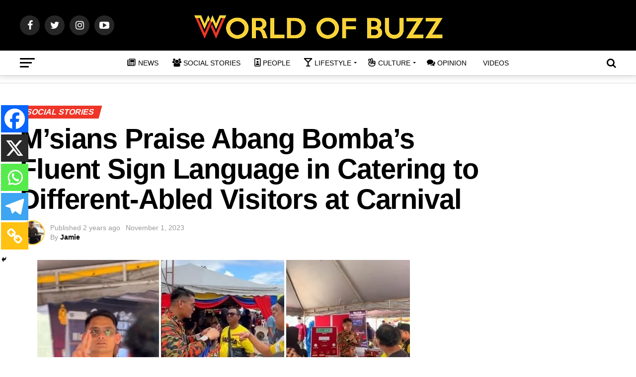

--- FILE ---
content_type: text/html; charset=utf-8
request_url: https://www.google.com/recaptcha/api2/aframe
body_size: 269
content:
<!DOCTYPE HTML><html><head><meta http-equiv="content-type" content="text/html; charset=UTF-8"></head><body><script nonce="FFKVXewBIAsVGjNVhSWsTA">/** Anti-fraud and anti-abuse applications only. See google.com/recaptcha */ try{var clients={'sodar':'https://pagead2.googlesyndication.com/pagead/sodar?'};window.addEventListener("message",function(a){try{if(a.source===window.parent){var b=JSON.parse(a.data);var c=clients[b['id']];if(c){var d=document.createElement('img');d.src=c+b['params']+'&rc='+(localStorage.getItem("rc::a")?sessionStorage.getItem("rc::b"):"");window.document.body.appendChild(d);sessionStorage.setItem("rc::e",parseInt(sessionStorage.getItem("rc::e")||0)+1);localStorage.setItem("rc::h",'1769146171575');}}}catch(b){}});window.parent.postMessage("_grecaptcha_ready", "*");}catch(b){}</script></body></html>

--- FILE ---
content_type: application/javascript; charset=utf-8
request_url: https://fundingchoicesmessages.google.com/f/AGSKWxXL8WiE2qtQEh2HmSdcNcL6J4579l_TI9JEYV9EJoJVrlmFBvF3_KHaEhcdq-4vJ1naC5E0B1PGH9GQiSGr8Zmp8Tbx1QA93svg33C48sZ46oHWLM29L7xMCdKNxMKxjntPRg7fwA==?fccs=W251bGwsbnVsbCxudWxsLG51bGwsbnVsbCxudWxsLFsxNzY5MTQ2MTY5LDYzNTAwMDAwMF0sbnVsbCxudWxsLG51bGwsW251bGwsWzddXSwiaHR0cHM6Ly93b3JsZG9mYnV6ei5jb20vbXNpYW5zLXByYWlzZS1hYmFuZy1ib21iYXMtZmx1ZW50LXNpZ24tbGFuZ3VhZ2UtaW4tY2F0ZXJpbmctdG8tZGlmZmVyZW50LWFibGVkLXZpc2l0b3JzLWF0LWNhcm5pdmFsLyIsbnVsbCxbWzgsIms2MVBCam1rNk8wIl0sWzksImVuLVVTIl0sWzE5LCIyIl0sWzE3LCJbMF0iXSxbMjQsIiJdLFsyOSwiZmFsc2UiXV1d
body_size: -212
content:
if (typeof __googlefc.fcKernelManager.run === 'function') {"use strict";this.default_ContributorServingResponseClientJs=this.default_ContributorServingResponseClientJs||{};(function(_){var window=this;
try{
var QH=function(a){this.A=_.t(a)};_.u(QH,_.J);var RH=_.ed(QH);var SH=function(a,b,c){this.B=a;this.params=b;this.j=c;this.l=_.F(this.params,4);this.o=new _.dh(this.B.document,_.O(this.params,3),new _.Qg(_.Qk(this.j)))};SH.prototype.run=function(){if(_.P(this.params,10)){var a=this.o;var b=_.eh(a);b=_.Od(b,4);_.ih(a,b)}a=_.Rk(this.j)?_.be(_.Rk(this.j)):new _.de;_.ee(a,9);_.F(a,4)!==1&&_.G(a,4,this.l===2||this.l===3?1:2);_.Fg(this.params,5)&&(b=_.O(this.params,5),_.hg(a,6,b));return a};var TH=function(){};TH.prototype.run=function(a,b){var c,d;return _.v(function(e){c=RH(b);d=(new SH(a,c,_.A(c,_.Pk,2))).run();return e.return({ia:_.L(d)})})};_.Tk(8,new TH);
}catch(e){_._DumpException(e)}
}).call(this,this.default_ContributorServingResponseClientJs);
// Google Inc.

//# sourceURL=/_/mss/boq-content-ads-contributor/_/js/k=boq-content-ads-contributor.ContributorServingResponseClientJs.en_US.k61PBjmk6O0.es5.O/d=1/exm=kernel_loader,loader_js_executable/ed=1/rs=AJlcJMztj-kAdg6DB63MlSG3pP52LjSptg/m=web_iab_tcf_v2_signal_executable
__googlefc.fcKernelManager.run('\x5b\x5b\x5b8,\x22\x5bnull,\x5b\x5bnull,null,null,\\\x22https:\/\/fundingchoicesmessages.google.com\/f\/AGSKWxUtHqoRZpfKLJQ4_UklEPQBPQStJIRX6oIrwTuRFAWFYZJ7w_ByNxt6DUSJ2uXA_Z3v7f1z8Cc2R4JkZxyLt9-vQzfL6sx7Oo5mxKpkDatvq9B1bmjZttC6098HxCdU78m06n786Q\\\\u003d\\\\u003d\\\x22\x5d,null,null,\x5bnull,null,null,\\\x22https:\/\/fundingchoicesmessages.google.com\/el\/AGSKWxVuXKa8QBE0leOeenlaYaB2SFApIsxDK1dY_yKVOmRGLwCWOi0hCl7vszDB230Tt3cNLiRNKpzJb7Vf8Hzl6nX2tShKsK8j50GTYy5-g0VGNzutVHNrDTbfmV368rpp0H-A2UjHpA\\\\u003d\\\\u003d\\\x22\x5d,null,\x5bnull,\x5b7\x5d\x5d\x5d,\\\x22worldofbuzz.com\\\x22,1,\\\x22en\\\x22,null,null,null,null,1\x5d\x22\x5d\x5d,\x5bnull,null,null,\x22https:\/\/fundingchoicesmessages.google.com\/f\/AGSKWxUyStm9aY1mK4E5nhgdapJSx9XNHjX4lML_32kFxX9WzNUxESE9cxD_f7QRWHEhwxShxoOxDXCG6g6oLljRg0Mq9_ZvatRjQ7WsadZg-oWfyh1bNK1FzSczzWYgJRGXZ441M9U3TA\\u003d\\u003d\x22\x5d\x5d');}

--- FILE ---
content_type: application/javascript; charset=utf-8
request_url: https://fundingchoicesmessages.google.com/f/AGSKWxXexOO9ssvyfJttFalMDqj_MCqwOr8kQvAaNK2cgKdnz46lDbzNx_G325Nu0b942q9NevLQqBuppW-IEXPHhwSIpGaU_VCPbhsDxU6v8Ks3jNVXdegF8Ai2mPxhIX2eR_uxQpLOl3oB9Nh7xx1bm00eHCKpGB3fKOS_nfNPoPkSUY1lR2SSUX4Iv8Vu/_script,domain=pornhd.com/adspace._button_ad__juiceadv./adtagcms.
body_size: -1289
content:
window['54dd5f1c-d04d-48a1-bc6a-1d7caa47ee1e'] = true;